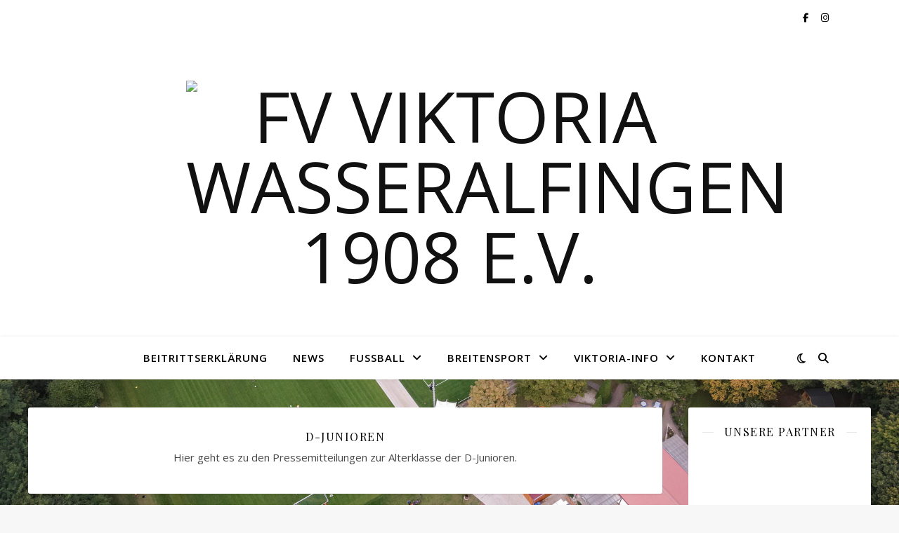

--- FILE ---
content_type: text/html; charset=UTF-8
request_url: http://viktoria-wasseralfingen.de/category/d-junioren/
body_size: 68973
content:
<!DOCTYPE html>
<html lang="de">
<head>
	<meta charset="UTF-8">
	<meta name="viewport" content="width=device-width, initial-scale=1.0" />
	<link rel="profile" href="https://gmpg.org/xfn/11">

<meta name='robots' content='index, follow, max-image-preview:large, max-snippet:-1, max-video-preview:-1' />

	<!-- This site is optimized with the Yoast SEO plugin v24.9 - https://yoast.com/wordpress/plugins/seo/ -->
	<title>D-Junioren Archive - FV Viktoria Wasseralfingen 1908 e.V.</title>
	<link rel="canonical" href="https://viktoria-wasseralfingen.de/category/junioren/d-junioren/" />
	<meta property="og:locale" content="de_DE" />
	<meta property="og:type" content="article" />
	<meta property="og:title" content="D-Junioren Archive - FV Viktoria Wasseralfingen 1908 e.V." />
	<meta property="og:description" content="Hier geht es zu den Pressemitteilungen zur Alterklasse der D-Junioren." />
	<meta property="og:url" content="https://viktoria-wasseralfingen.de/category/junioren/d-junioren/" />
	<meta property="og:site_name" content="FV Viktoria Wasseralfingen 1908 e.V." />
	<meta name="twitter:card" content="summary_large_image" />
	<script type="application/ld+json" class="yoast-schema-graph">{"@context":"https://schema.org","@graph":[{"@type":"CollectionPage","@id":"https://viktoria-wasseralfingen.de/category/junioren/d-junioren/","url":"https://viktoria-wasseralfingen.de/category/junioren/d-junioren/","name":"D-Junioren Archive - FV Viktoria Wasseralfingen 1908 e.V.","isPartOf":{"@id":"https://viktoria-wasseralfingen.de/#website"},"breadcrumb":{"@id":"https://viktoria-wasseralfingen.de/category/junioren/d-junioren/#breadcrumb"},"inLanguage":"de"},{"@type":"BreadcrumbList","@id":"https://viktoria-wasseralfingen.de/category/junioren/d-junioren/#breadcrumb","itemListElement":[{"@type":"ListItem","position":1,"name":"Startseite","item":"https://viktoria-wasseralfingen.de/"},{"@type":"ListItem","position":2,"name":"Fußball Junioren","item":"https://viktoria-wasseralfingen.de/category/junioren/"},{"@type":"ListItem","position":3,"name":"D-Junioren"}]},{"@type":"WebSite","@id":"https://viktoria-wasseralfingen.de/#website","url":"https://viktoria-wasseralfingen.de/","name":"FV Viktoria Wasseralfingen 1908 e.V.","description":"Fußball-Verein Viktoria Wasseralfingen seit 1908","publisher":{"@id":"https://viktoria-wasseralfingen.de/#organization"},"potentialAction":[{"@type":"SearchAction","target":{"@type":"EntryPoint","urlTemplate":"https://viktoria-wasseralfingen.de/?s={search_term_string}"},"query-input":{"@type":"PropertyValueSpecification","valueRequired":true,"valueName":"search_term_string"}}],"inLanguage":"de"},{"@type":"Organization","@id":"https://viktoria-wasseralfingen.de/#organization","name":"FV Viktoria Wasseralfingen 1908 e.V.","url":"https://viktoria-wasseralfingen.de/","logo":{"@type":"ImageObject","inLanguage":"de","@id":"https://viktoria-wasseralfingen.de/#/schema/logo/image/","url":"https://viktoria-wasseralfingen.de/wp-content/uploads/2017/11/fvv_logo_400px.jpg","contentUrl":"https://viktoria-wasseralfingen.de/wp-content/uploads/2017/11/fvv_logo_400px.jpg","width":400,"height":367,"caption":"FV Viktoria Wasseralfingen 1908 e.V."},"image":{"@id":"https://viktoria-wasseralfingen.de/#/schema/logo/image/"},"sameAs":["https://www.facebook.com/viktoriawasseralfingen"]}]}</script>
	<!-- / Yoast SEO plugin. -->


<link rel='dns-prefetch' href='//fonts.googleapis.com' />
<link rel="alternate" type="application/rss+xml" title="FV Viktoria Wasseralfingen 1908 e.V. &raquo; Feed" href="https://viktoria-wasseralfingen.de/feed/" />
<link rel="alternate" type="application/rss+xml" title="FV Viktoria Wasseralfingen 1908 e.V. &raquo; Kommentar-Feed" href="https://viktoria-wasseralfingen.de/comments/feed/" />
<link rel="alternate" type="text/calendar" title="FV Viktoria Wasseralfingen 1908 e.V. &raquo; iCal Feed" href="https://viktoria-wasseralfingen.de/events/?ical=1" />
<link rel="alternate" type="application/rss+xml" title="FV Viktoria Wasseralfingen 1908 e.V. &raquo; D-Junioren Kategorie-Feed" href="https://viktoria-wasseralfingen.de/category/junioren/d-junioren/feed/" />
<style id='wp-img-auto-sizes-contain-inline-css' type='text/css'>
img:is([sizes=auto i],[sizes^="auto," i]){contain-intrinsic-size:3000px 1500px}
/*# sourceURL=wp-img-auto-sizes-contain-inline-css */
</style>
<style id='wp-emoji-styles-inline-css' type='text/css'>

	img.wp-smiley, img.emoji {
		display: inline !important;
		border: none !important;
		box-shadow: none !important;
		height: 1em !important;
		width: 1em !important;
		margin: 0 0.07em !important;
		vertical-align: -0.1em !important;
		background: none !important;
		padding: 0 !important;
	}
/*# sourceURL=wp-emoji-styles-inline-css */
</style>
<link rel='stylesheet' id='wp-block-library-css' href='http://viktoria-wasseralfingen.de/wp-includes/css/dist/block-library/style.min.css?ver=6.9' type='text/css' media='all' />
<style id='global-styles-inline-css' type='text/css'>
:root{--wp--preset--aspect-ratio--square: 1;--wp--preset--aspect-ratio--4-3: 4/3;--wp--preset--aspect-ratio--3-4: 3/4;--wp--preset--aspect-ratio--3-2: 3/2;--wp--preset--aspect-ratio--2-3: 2/3;--wp--preset--aspect-ratio--16-9: 16/9;--wp--preset--aspect-ratio--9-16: 9/16;--wp--preset--color--black: #000000;--wp--preset--color--cyan-bluish-gray: #abb8c3;--wp--preset--color--white: #ffffff;--wp--preset--color--pale-pink: #f78da7;--wp--preset--color--vivid-red: #cf2e2e;--wp--preset--color--luminous-vivid-orange: #ff6900;--wp--preset--color--luminous-vivid-amber: #fcb900;--wp--preset--color--light-green-cyan: #7bdcb5;--wp--preset--color--vivid-green-cyan: #00d084;--wp--preset--color--pale-cyan-blue: #8ed1fc;--wp--preset--color--vivid-cyan-blue: #0693e3;--wp--preset--color--vivid-purple: #9b51e0;--wp--preset--gradient--vivid-cyan-blue-to-vivid-purple: linear-gradient(135deg,rgb(6,147,227) 0%,rgb(155,81,224) 100%);--wp--preset--gradient--light-green-cyan-to-vivid-green-cyan: linear-gradient(135deg,rgb(122,220,180) 0%,rgb(0,208,130) 100%);--wp--preset--gradient--luminous-vivid-amber-to-luminous-vivid-orange: linear-gradient(135deg,rgb(252,185,0) 0%,rgb(255,105,0) 100%);--wp--preset--gradient--luminous-vivid-orange-to-vivid-red: linear-gradient(135deg,rgb(255,105,0) 0%,rgb(207,46,46) 100%);--wp--preset--gradient--very-light-gray-to-cyan-bluish-gray: linear-gradient(135deg,rgb(238,238,238) 0%,rgb(169,184,195) 100%);--wp--preset--gradient--cool-to-warm-spectrum: linear-gradient(135deg,rgb(74,234,220) 0%,rgb(151,120,209) 20%,rgb(207,42,186) 40%,rgb(238,44,130) 60%,rgb(251,105,98) 80%,rgb(254,248,76) 100%);--wp--preset--gradient--blush-light-purple: linear-gradient(135deg,rgb(255,206,236) 0%,rgb(152,150,240) 100%);--wp--preset--gradient--blush-bordeaux: linear-gradient(135deg,rgb(254,205,165) 0%,rgb(254,45,45) 50%,rgb(107,0,62) 100%);--wp--preset--gradient--luminous-dusk: linear-gradient(135deg,rgb(255,203,112) 0%,rgb(199,81,192) 50%,rgb(65,88,208) 100%);--wp--preset--gradient--pale-ocean: linear-gradient(135deg,rgb(255,245,203) 0%,rgb(182,227,212) 50%,rgb(51,167,181) 100%);--wp--preset--gradient--electric-grass: linear-gradient(135deg,rgb(202,248,128) 0%,rgb(113,206,126) 100%);--wp--preset--gradient--midnight: linear-gradient(135deg,rgb(2,3,129) 0%,rgb(40,116,252) 100%);--wp--preset--font-size--small: 13px;--wp--preset--font-size--medium: 20px;--wp--preset--font-size--large: 36px;--wp--preset--font-size--x-large: 42px;--wp--preset--spacing--20: 0.44rem;--wp--preset--spacing--30: 0.67rem;--wp--preset--spacing--40: 1rem;--wp--preset--spacing--50: 1.5rem;--wp--preset--spacing--60: 2.25rem;--wp--preset--spacing--70: 3.38rem;--wp--preset--spacing--80: 5.06rem;--wp--preset--shadow--natural: 6px 6px 9px rgba(0, 0, 0, 0.2);--wp--preset--shadow--deep: 12px 12px 50px rgba(0, 0, 0, 0.4);--wp--preset--shadow--sharp: 6px 6px 0px rgba(0, 0, 0, 0.2);--wp--preset--shadow--outlined: 6px 6px 0px -3px rgb(255, 255, 255), 6px 6px rgb(0, 0, 0);--wp--preset--shadow--crisp: 6px 6px 0px rgb(0, 0, 0);}:where(.is-layout-flex){gap: 0.5em;}:where(.is-layout-grid){gap: 0.5em;}body .is-layout-flex{display: flex;}.is-layout-flex{flex-wrap: wrap;align-items: center;}.is-layout-flex > :is(*, div){margin: 0;}body .is-layout-grid{display: grid;}.is-layout-grid > :is(*, div){margin: 0;}:where(.wp-block-columns.is-layout-flex){gap: 2em;}:where(.wp-block-columns.is-layout-grid){gap: 2em;}:where(.wp-block-post-template.is-layout-flex){gap: 1.25em;}:where(.wp-block-post-template.is-layout-grid){gap: 1.25em;}.has-black-color{color: var(--wp--preset--color--black) !important;}.has-cyan-bluish-gray-color{color: var(--wp--preset--color--cyan-bluish-gray) !important;}.has-white-color{color: var(--wp--preset--color--white) !important;}.has-pale-pink-color{color: var(--wp--preset--color--pale-pink) !important;}.has-vivid-red-color{color: var(--wp--preset--color--vivid-red) !important;}.has-luminous-vivid-orange-color{color: var(--wp--preset--color--luminous-vivid-orange) !important;}.has-luminous-vivid-amber-color{color: var(--wp--preset--color--luminous-vivid-amber) !important;}.has-light-green-cyan-color{color: var(--wp--preset--color--light-green-cyan) !important;}.has-vivid-green-cyan-color{color: var(--wp--preset--color--vivid-green-cyan) !important;}.has-pale-cyan-blue-color{color: var(--wp--preset--color--pale-cyan-blue) !important;}.has-vivid-cyan-blue-color{color: var(--wp--preset--color--vivid-cyan-blue) !important;}.has-vivid-purple-color{color: var(--wp--preset--color--vivid-purple) !important;}.has-black-background-color{background-color: var(--wp--preset--color--black) !important;}.has-cyan-bluish-gray-background-color{background-color: var(--wp--preset--color--cyan-bluish-gray) !important;}.has-white-background-color{background-color: var(--wp--preset--color--white) !important;}.has-pale-pink-background-color{background-color: var(--wp--preset--color--pale-pink) !important;}.has-vivid-red-background-color{background-color: var(--wp--preset--color--vivid-red) !important;}.has-luminous-vivid-orange-background-color{background-color: var(--wp--preset--color--luminous-vivid-orange) !important;}.has-luminous-vivid-amber-background-color{background-color: var(--wp--preset--color--luminous-vivid-amber) !important;}.has-light-green-cyan-background-color{background-color: var(--wp--preset--color--light-green-cyan) !important;}.has-vivid-green-cyan-background-color{background-color: var(--wp--preset--color--vivid-green-cyan) !important;}.has-pale-cyan-blue-background-color{background-color: var(--wp--preset--color--pale-cyan-blue) !important;}.has-vivid-cyan-blue-background-color{background-color: var(--wp--preset--color--vivid-cyan-blue) !important;}.has-vivid-purple-background-color{background-color: var(--wp--preset--color--vivid-purple) !important;}.has-black-border-color{border-color: var(--wp--preset--color--black) !important;}.has-cyan-bluish-gray-border-color{border-color: var(--wp--preset--color--cyan-bluish-gray) !important;}.has-white-border-color{border-color: var(--wp--preset--color--white) !important;}.has-pale-pink-border-color{border-color: var(--wp--preset--color--pale-pink) !important;}.has-vivid-red-border-color{border-color: var(--wp--preset--color--vivid-red) !important;}.has-luminous-vivid-orange-border-color{border-color: var(--wp--preset--color--luminous-vivid-orange) !important;}.has-luminous-vivid-amber-border-color{border-color: var(--wp--preset--color--luminous-vivid-amber) !important;}.has-light-green-cyan-border-color{border-color: var(--wp--preset--color--light-green-cyan) !important;}.has-vivid-green-cyan-border-color{border-color: var(--wp--preset--color--vivid-green-cyan) !important;}.has-pale-cyan-blue-border-color{border-color: var(--wp--preset--color--pale-cyan-blue) !important;}.has-vivid-cyan-blue-border-color{border-color: var(--wp--preset--color--vivid-cyan-blue) !important;}.has-vivid-purple-border-color{border-color: var(--wp--preset--color--vivid-purple) !important;}.has-vivid-cyan-blue-to-vivid-purple-gradient-background{background: var(--wp--preset--gradient--vivid-cyan-blue-to-vivid-purple) !important;}.has-light-green-cyan-to-vivid-green-cyan-gradient-background{background: var(--wp--preset--gradient--light-green-cyan-to-vivid-green-cyan) !important;}.has-luminous-vivid-amber-to-luminous-vivid-orange-gradient-background{background: var(--wp--preset--gradient--luminous-vivid-amber-to-luminous-vivid-orange) !important;}.has-luminous-vivid-orange-to-vivid-red-gradient-background{background: var(--wp--preset--gradient--luminous-vivid-orange-to-vivid-red) !important;}.has-very-light-gray-to-cyan-bluish-gray-gradient-background{background: var(--wp--preset--gradient--very-light-gray-to-cyan-bluish-gray) !important;}.has-cool-to-warm-spectrum-gradient-background{background: var(--wp--preset--gradient--cool-to-warm-spectrum) !important;}.has-blush-light-purple-gradient-background{background: var(--wp--preset--gradient--blush-light-purple) !important;}.has-blush-bordeaux-gradient-background{background: var(--wp--preset--gradient--blush-bordeaux) !important;}.has-luminous-dusk-gradient-background{background: var(--wp--preset--gradient--luminous-dusk) !important;}.has-pale-ocean-gradient-background{background: var(--wp--preset--gradient--pale-ocean) !important;}.has-electric-grass-gradient-background{background: var(--wp--preset--gradient--electric-grass) !important;}.has-midnight-gradient-background{background: var(--wp--preset--gradient--midnight) !important;}.has-small-font-size{font-size: var(--wp--preset--font-size--small) !important;}.has-medium-font-size{font-size: var(--wp--preset--font-size--medium) !important;}.has-large-font-size{font-size: var(--wp--preset--font-size--large) !important;}.has-x-large-font-size{font-size: var(--wp--preset--font-size--x-large) !important;}
/*# sourceURL=global-styles-inline-css */
</style>

<style id='classic-theme-styles-inline-css' type='text/css'>
/*! This file is auto-generated */
.wp-block-button__link{color:#fff;background-color:#32373c;border-radius:9999px;box-shadow:none;text-decoration:none;padding:calc(.667em + 2px) calc(1.333em + 2px);font-size:1.125em}.wp-block-file__button{background:#32373c;color:#fff;text-decoration:none}
/*# sourceURL=/wp-includes/css/classic-themes.min.css */
</style>
<link rel='stylesheet' id='contact-form-7-css' href='http://viktoria-wasseralfingen.de/wp-content/plugins/contact-form-7/includes/css/styles.css?ver=6.0.6' type='text/css' media='all' />
<link rel='stylesheet' id='ashe-style-css' href='http://viktoria-wasseralfingen.de/wp-content/themes/ashe/style.css?ver=2.234' type='text/css' media='all' />
<link rel='stylesheet' id='fontawesome-css' href='http://viktoria-wasseralfingen.de/wp-content/themes/ashe/assets/css/fontawesome.min.css?ver=6.5.1' type='text/css' media='all' />
<link rel='stylesheet' id='fontello-css' href='http://viktoria-wasseralfingen.de/wp-content/themes/ashe/assets/css/fontello.css?ver=6.9' type='text/css' media='all' />
<link rel='stylesheet' id='slick-css' href='http://viktoria-wasseralfingen.de/wp-content/themes/ashe/assets/css/slick.css?ver=6.9' type='text/css' media='all' />
<link rel='stylesheet' id='scrollbar-css' href='http://viktoria-wasseralfingen.de/wp-content/themes/ashe/assets/css/perfect-scrollbar.css?ver=6.9' type='text/css' media='all' />
<link rel='stylesheet' id='ashe-responsive-css' href='http://viktoria-wasseralfingen.de/wp-content/themes/ashe/assets/css/responsive.css?ver=1.9.7' type='text/css' media='all' />
<link rel='stylesheet' id='ashe-playfair-font-css' href='//fonts.googleapis.com/css?family=Playfair+Display%3A400%2C700&#038;ver=1.0.0' type='text/css' media='all' />
<link rel='stylesheet' id='ashe-opensans-font-css' href='//fonts.googleapis.com/css?family=Open+Sans%3A400italic%2C400%2C600italic%2C600%2C700italic%2C700&#038;ver=1.0.0' type='text/css' media='all' />
<link rel='stylesheet' id='tablepress-default-css' href='http://viktoria-wasseralfingen.de/wp-content/plugins/tablepress/css/build/default.css?ver=3.1.1' type='text/css' media='all' />
<script type="text/javascript" src="http://viktoria-wasseralfingen.de/wp-includes/js/jquery/jquery.min.js?ver=3.7.1" id="jquery-core-js"></script>
<script type="text/javascript" src="http://viktoria-wasseralfingen.de/wp-includes/js/jquery/jquery-migrate.min.js?ver=3.4.1" id="jquery-migrate-js"></script>
<link rel="https://api.w.org/" href="https://viktoria-wasseralfingen.de/wp-json/" /><link rel="alternate" title="JSON" type="application/json" href="https://viktoria-wasseralfingen.de/wp-json/wp/v2/categories/66" /><link rel="EditURI" type="application/rsd+xml" title="RSD" href="https://viktoria-wasseralfingen.de/xmlrpc.php?rsd" />
<meta name="generator" content="WordPress 6.9" />
<meta name="tec-api-version" content="v1"><meta name="tec-api-origin" content="https://viktoria-wasseralfingen.de"><link rel="alternate" href="https://viktoria-wasseralfingen.de/wp-json/tribe/events/v1/" /><style id="ashe_dynamic_css">#top-bar {background-color: #ffffff;}#top-bar a {color: #000000;}#top-bar a:hover,#top-bar li.current-menu-item > a,#top-bar li.current-menu-ancestor > a,#top-bar .sub-menu li.current-menu-item > a,#top-bar .sub-menu li.current-menu-ancestor> a {color: #0000cc;}#top-menu .sub-menu,#top-menu .sub-menu a {background-color: #ffffff;border-color: rgba(0,0,0, 0.05);}@media screen and ( max-width: 979px ) {.top-bar-socials {float: none !important;}.top-bar-socials a {line-height: 40px !important;}}.header-logo a,.site-description {color: #111111;}.entry-header {background-color: #ffffff;}#main-nav {background-color: #ffffff;box-shadow: 0px 1px 5px rgba(0,0,0, 0.1);}#featured-links h6 {background-color: rgba(255,255,255, 0.85);color: #000000;}#main-nav a,#main-nav i,#main-nav #s {color: #000000;}.main-nav-sidebar span,.sidebar-alt-close-btn span {background-color: #000000;}#main-nav a:hover,#main-nav i:hover,#main-nav li.current-menu-item > a,#main-nav li.current-menu-ancestor > a,#main-nav .sub-menu li.current-menu-item > a,#main-nav .sub-menu li.current-menu-ancestor> a {color: #0000cc;}.main-nav-sidebar:hover span {background-color: #0000cc;}#main-menu .sub-menu,#main-menu .sub-menu a {background-color: #ffffff;border-color: rgba(0,0,0, 0.05);}#main-nav #s {background-color: #ffffff;}#main-nav #s::-webkit-input-placeholder { /* Chrome/Opera/Safari */color: rgba(0,0,0, 0.7);}#main-nav #s::-moz-placeholder { /* Firefox 19+ */color: rgba(0,0,0, 0.7);}#main-nav #s:-ms-input-placeholder { /* IE 10+ */color: rgba(0,0,0, 0.7);}#main-nav #s:-moz-placeholder { /* Firefox 18- */color: rgba(0,0,0, 0.7);}/* Background */.sidebar-alt,#featured-links,.main-content,.featured-slider-area,.page-content select,.page-content input,.page-content textarea {background-color: #ffffff;}/* Text */.page-content,.page-content select,.page-content input,.page-content textarea,.page-content .post-author a,.page-content .ashe-widget a,.page-content .comment-author {color: #464646;}/* Title */.page-content h1,.page-content h2,.page-content h3,.page-content h4,.page-content h5,.page-content h6,.page-content .post-title a,.page-content .author-description h4 a,.page-content .related-posts h4 a,.page-content .blog-pagination .previous-page a,.page-content .blog-pagination .next-page a,blockquote,.page-content .post-share a {color: #030303;}.page-content .post-title a:hover {color: rgba(3,3,3, 0.75);}/* Meta */.page-content .post-date,.page-content .post-comments,.page-content .post-author,.page-content [data-layout*="list"] .post-author a,.page-content .related-post-date,.page-content .comment-meta a,.page-content .author-share a,.page-content .post-tags a,.page-content .tagcloud a,.widget_categories li,.widget_archive li,.ahse-subscribe-box p,.rpwwt-post-author,.rpwwt-post-categories,.rpwwt-post-date,.rpwwt-post-comments-number {color: #a1a1a1;}.page-content input::-webkit-input-placeholder { /* Chrome/Opera/Safari */color: #a1a1a1;}.page-content input::-moz-placeholder { /* Firefox 19+ */color: #a1a1a1;}.page-content input:-ms-input-placeholder { /* IE 10+ */color: #a1a1a1;}.page-content input:-moz-placeholder { /* Firefox 18- */color: #a1a1a1;}/* Accent */a,.post-categories,.page-content .ashe-widget.widget_text a {color: #0000cc;}/* Disable TMP.page-content .elementor a,.page-content .elementor a:hover {color: inherit;}*/.ps-container > .ps-scrollbar-y-rail > .ps-scrollbar-y {background: #0000cc;}a:not(.header-logo-a):hover {color: rgba(0,0,204, 0.8);}blockquote {border-color: #0000cc;}/* Selection */::-moz-selection {color: #ffffff;background: #0000cc;}::selection {color: #ffffff;background: #0000cc;}/* Border */.page-content .post-footer,[data-layout*="list"] .blog-grid > li,.page-content .author-description,.page-content .related-posts,.page-content .entry-comments,.page-content .ashe-widget li,.page-content #wp-calendar,.page-content #wp-calendar caption,.page-content #wp-calendar tbody td,.page-content .widget_nav_menu li a,.page-content .tagcloud a,.page-content select,.page-content input,.page-content textarea,.widget-title h2:before,.widget-title h2:after,.post-tags a,.gallery-caption,.wp-caption-text,table tr,table th,table td,pre,.category-description {border-color: #e8e8e8;}hr {background-color: #e8e8e8;}/* Buttons */.widget_search i,.widget_search #searchsubmit,.wp-block-search button,.single-navigation i,.page-content .submit,.page-content .blog-pagination.numeric a,.page-content .blog-pagination.load-more a,.page-content .ashe-subscribe-box input[type="submit"],.page-content .widget_wysija input[type="submit"],.page-content .post-password-form input[type="submit"],.page-content .wpcf7 [type="submit"] {color: #ffffff;background-color: #333333;}.single-navigation i:hover,.page-content .submit:hover,.ashe-boxed-style .page-content .submit:hover,.page-content .blog-pagination.numeric a:hover,.ashe-boxed-style .page-content .blog-pagination.numeric a:hover,.page-content .blog-pagination.numeric span,.page-content .blog-pagination.load-more a:hover,.page-content .ashe-subscribe-box input[type="submit"]:hover,.page-content .widget_wysija input[type="submit"]:hover,.page-content .post-password-form input[type="submit"]:hover,.page-content .wpcf7 [type="submit"]:hover {color: #ffffff;background-color: #0000cc;}/* Image Overlay */.image-overlay,#infscr-loading,.page-content h4.image-overlay {color: #ffffff;background-color: rgba(73,73,73, 0.3);}.image-overlay a,.post-slider .prev-arrow,.post-slider .next-arrow,.page-content .image-overlay a,#featured-slider .slick-arrow,#featured-slider .slider-dots {color: #ffffff;}.slide-caption {background: rgba(255,255,255, 0.95);}#featured-slider .slick-active {background: #ffffff;}#page-footer,#page-footer select,#page-footer input,#page-footer textarea {background-color: #f6f6f6;color: #333333;}#page-footer,#page-footer a,#page-footer select,#page-footer input,#page-footer textarea {color: #333333;}#page-footer #s::-webkit-input-placeholder { /* Chrome/Opera/Safari */color: #333333;}#page-footer #s::-moz-placeholder { /* Firefox 19+ */color: #333333;}#page-footer #s:-ms-input-placeholder { /* IE 10+ */color: #333333;}#page-footer #s:-moz-placeholder { /* Firefox 18- */color: #333333;}/* Title */#page-footer h1,#page-footer h2,#page-footer h3,#page-footer h4,#page-footer h5,#page-footer h6 {color: #111111;}#page-footer a:hover {color: #0000cc;}/* Border */#page-footer a,#page-footer .ashe-widget li,#page-footer #wp-calendar,#page-footer #wp-calendar caption,#page-footer #wp-calendar tbody td,#page-footer .widget_nav_menu li a,#page-footer select,#page-footer input,#page-footer textarea,#page-footer .widget-title h2:before,#page-footer .widget-title h2:after,.footer-widgets {border-color: #e0dbdb;}#page-footer hr {background-color: #e0dbdb;}.ashe-preloader-wrap {background-color: #ffffff;}@media screen and ( max-width: 768px ) {#featured-links {display: none;}}@media screen and ( max-width: 640px ) {.related-posts {display: none;}}.header-logo a {font-family: 'Open Sans';}#top-menu li a {font-family: 'Open Sans';}#main-menu li a {font-family: 'Open Sans';}#mobile-menu li,.mobile-menu-btn a {font-family: 'Open Sans';}#top-menu li a,#main-menu li a,#mobile-menu li,.mobile-menu-btn a {text-transform: uppercase;}.boxed-wrapper {max-width: 1160px;}.sidebar-alt {max-width: 330px;left: -330px; padding: 85px 35px 0px;}.sidebar-left,.sidebar-right {width: 297px;}.main-container {width: calc(100% - 297px);width: -webkit-calc(100% - 297px);}#top-bar > div,#main-nav > div,#featured-links,.main-content,.page-footer-inner,.featured-slider-area.boxed-wrapper {padding-left: 40px;padding-right: 40px;}[data-layout*="list"] .blog-grid .has-post-thumbnail .post-media {float: left;max-width: 300px;width: 100%;}[data-layout*="list"] .blog-grid .has-post-thumbnail .post-media img {width: 100%;}[data-layout*="list"] .blog-grid .has-post-thumbnail .post-content-wrap {width: calc(100% - 300px);width: -webkit-calc(100% - 300px);float: left;padding-left: 37px;}[data-layout*="list"] .blog-grid > li {padding-bottom: 39px;}[data-layout*="list"] .blog-grid > li {margin-bottom: 39px;}[data-layout*="list"] .blog-grid .post-header, [data-layout*="list"] .blog-grid .read-more {text-align: left;}#top-menu {float: left;}.top-bar-socials {float: right;}.entry-header {height: 500px;background-image:url();background-size: cover;}.entry-header {background-position: center center;}.logo-img {max-width: 750px;}.mini-logo a {max-width: 70px;}.header-logo a:not(.logo-img),.site-description {display: none;}#main-nav {text-align: center;}.main-nav-sidebar {position: absolute;top: 0px;left: 40px;z-index: 1;}.main-nav-icons {position: absolute;top: 0px;right: 40px;z-index: 2;}.mini-logo {position: absolute;left: auto;top: 0;}.main-nav-sidebar ~ .mini-logo {margin-left: 30px;}#featured-links .featured-link {margin-right: 20px;}#featured-links .featured-link:last-of-type {margin-right: 0;}#featured-links .featured-link {width: calc( (100% - -20px) / 0 - 1px);width: -webkit-calc( (100% - -20px) / 0- 1px);}.featured-link:nth-child(2) .cv-inner {display: none;}.featured-link:nth-child(3) .cv-inner {display: none;}.blog-grid > li {width: 100%;margin-bottom: 30px;}.sidebar-right {padding-left: 37px;}.footer-widgets > .ashe-widget {width: 30%;margin-right: 5%;}.footer-widgets > .ashe-widget:nth-child(3n+3) {margin-right: 0;}.footer-widgets > .ashe-widget:nth-child(3n+4) {clear: both;}.copyright-info {float: right;}.footer-socials {float: left;}.woocommerce div.product .stock,.woocommerce div.product p.price,.woocommerce div.product span.price,.woocommerce ul.products li.product .price,.woocommerce-Reviews .woocommerce-review__author,.woocommerce form .form-row .required,.woocommerce form .form-row.woocommerce-invalid label,.woocommerce .page-content div.product .woocommerce-tabs ul.tabs li a {color: #464646;}.woocommerce a.remove:hover {color: #464646 !important;}.woocommerce a.remove,.woocommerce .product_meta,.page-content .woocommerce-breadcrumb,.page-content .woocommerce-review-link,.page-content .woocommerce-breadcrumb a,.page-content .woocommerce-MyAccount-navigation-link a,.woocommerce .woocommerce-info:before,.woocommerce .page-content .woocommerce-result-count,.woocommerce-page .page-content .woocommerce-result-count,.woocommerce-Reviews .woocommerce-review__published-date,.woocommerce .product_list_widget .quantity,.woocommerce .widget_products .amount,.woocommerce .widget_price_filter .price_slider_amount,.woocommerce .widget_recently_viewed_products .amount,.woocommerce .widget_top_rated_products .amount,.woocommerce .widget_recent_reviews .reviewer {color: #a1a1a1;}.woocommerce a.remove {color: #a1a1a1 !important;}p.demo_store,.woocommerce-store-notice,.woocommerce span.onsale { background-color: #0000cc;}.woocommerce .star-rating::before,.woocommerce .star-rating span::before,.woocommerce .page-content ul.products li.product .button,.page-content .woocommerce ul.products li.product .button,.page-content .woocommerce-MyAccount-navigation-link.is-active a,.page-content .woocommerce-MyAccount-navigation-link a:hover { color: #0000cc;}.woocommerce form.login,.woocommerce form.register,.woocommerce-account fieldset,.woocommerce form.checkout_coupon,.woocommerce .woocommerce-info,.woocommerce .woocommerce-error,.woocommerce .woocommerce-message,.woocommerce .widget_shopping_cart .total,.woocommerce.widget_shopping_cart .total,.woocommerce-Reviews .comment_container,.woocommerce-cart #payment ul.payment_methods,#add_payment_method #payment ul.payment_methods,.woocommerce-checkout #payment ul.payment_methods,.woocommerce div.product .woocommerce-tabs ul.tabs::before,.woocommerce div.product .woocommerce-tabs ul.tabs::after,.woocommerce div.product .woocommerce-tabs ul.tabs li,.woocommerce .woocommerce-MyAccount-navigation-link,.select2-container--default .select2-selection--single {border-color: #e8e8e8;}.woocommerce-cart #payment,#add_payment_method #payment,.woocommerce-checkout #payment,.woocommerce .woocommerce-info,.woocommerce .woocommerce-error,.woocommerce .woocommerce-message,.woocommerce div.product .woocommerce-tabs ul.tabs li {background-color: rgba(232,232,232, 0.3);}.woocommerce-cart #payment div.payment_box::before,#add_payment_method #payment div.payment_box::before,.woocommerce-checkout #payment div.payment_box::before {border-color: rgba(232,232,232, 0.5);}.woocommerce-cart #payment div.payment_box,#add_payment_method #payment div.payment_box,.woocommerce-checkout #payment div.payment_box {background-color: rgba(232,232,232, 0.5);}.page-content .woocommerce input.button,.page-content .woocommerce a.button,.page-content .woocommerce a.button.alt,.page-content .woocommerce button.button.alt,.page-content .woocommerce input.button.alt,.page-content .woocommerce #respond input#submit.alt,.woocommerce .page-content .widget_product_search input[type="submit"],.woocommerce .page-content .woocommerce-message .button,.woocommerce .page-content a.button.alt,.woocommerce .page-content button.button.alt,.woocommerce .page-content #respond input#submit,.woocommerce .page-content .widget_price_filter .button,.woocommerce .page-content .woocommerce-message .button,.woocommerce-page .page-content .woocommerce-message .button,.woocommerce .page-content nav.woocommerce-pagination ul li a,.woocommerce .page-content nav.woocommerce-pagination ul li span {color: #ffffff;background-color: #333333;}.page-content .woocommerce input.button:hover,.page-content .woocommerce a.button:hover,.page-content .woocommerce a.button.alt:hover,.ashe-boxed-style .page-content .woocommerce a.button.alt:hover,.page-content .woocommerce button.button.alt:hover,.page-content .woocommerce input.button.alt:hover,.page-content .woocommerce #respond input#submit.alt:hover,.woocommerce .page-content .woocommerce-message .button:hover,.woocommerce .page-content a.button.alt:hover,.woocommerce .page-content button.button.alt:hover,.ashe-boxed-style.woocommerce .page-content button.button.alt:hover,.ashe-boxed-style.woocommerce .page-content #respond input#submit:hover,.woocommerce .page-content #respond input#submit:hover,.woocommerce .page-content .widget_price_filter .button:hover,.woocommerce .page-content .woocommerce-message .button:hover,.woocommerce-page .page-content .woocommerce-message .button:hover,.woocommerce .page-content nav.woocommerce-pagination ul li a:hover,.woocommerce .page-content nav.woocommerce-pagination ul li span.current {color: #ffffff;background-color: #0000cc;}.woocommerce .page-content nav.woocommerce-pagination ul li a.prev,.woocommerce .page-content nav.woocommerce-pagination ul li a.next {color: #333333;}.woocommerce .page-content nav.woocommerce-pagination ul li a.prev:hover,.woocommerce .page-content nav.woocommerce-pagination ul li a.next:hover {color: #0000cc;}.woocommerce .page-content nav.woocommerce-pagination ul li a.prev:after,.woocommerce .page-content nav.woocommerce-pagination ul li a.next:after {color: #ffffff;}.woocommerce .page-content nav.woocommerce-pagination ul li a.prev:hover:after,.woocommerce .page-content nav.woocommerce-pagination ul li a.next:hover:after {color: #ffffff;}.cssload-cube{background-color:#333333;width:9px;height:9px;position:absolute;margin:auto;animation:cssload-cubemove 2s infinite ease-in-out;-o-animation:cssload-cubemove 2s infinite ease-in-out;-ms-animation:cssload-cubemove 2s infinite ease-in-out;-webkit-animation:cssload-cubemove 2s infinite ease-in-out;-moz-animation:cssload-cubemove 2s infinite ease-in-out}.cssload-cube1{left:13px;top:0;animation-delay:.1s;-o-animation-delay:.1s;-ms-animation-delay:.1s;-webkit-animation-delay:.1s;-moz-animation-delay:.1s}.cssload-cube2{left:25px;top:0;animation-delay:.2s;-o-animation-delay:.2s;-ms-animation-delay:.2s;-webkit-animation-delay:.2s;-moz-animation-delay:.2s}.cssload-cube3{left:38px;top:0;animation-delay:.3s;-o-animation-delay:.3s;-ms-animation-delay:.3s;-webkit-animation-delay:.3s;-moz-animation-delay:.3s}.cssload-cube4{left:0;top:13px;animation-delay:.1s;-o-animation-delay:.1s;-ms-animation-delay:.1s;-webkit-animation-delay:.1s;-moz-animation-delay:.1s}.cssload-cube5{left:13px;top:13px;animation-delay:.2s;-o-animation-delay:.2s;-ms-animation-delay:.2s;-webkit-animation-delay:.2s;-moz-animation-delay:.2s}.cssload-cube6{left:25px;top:13px;animation-delay:.3s;-o-animation-delay:.3s;-ms-animation-delay:.3s;-webkit-animation-delay:.3s;-moz-animation-delay:.3s}.cssload-cube7{left:38px;top:13px;animation-delay:.4s;-o-animation-delay:.4s;-ms-animation-delay:.4s;-webkit-animation-delay:.4s;-moz-animation-delay:.4s}.cssload-cube8{left:0;top:25px;animation-delay:.2s;-o-animation-delay:.2s;-ms-animation-delay:.2s;-webkit-animation-delay:.2s;-moz-animation-delay:.2s}.cssload-cube9{left:13px;top:25px;animation-delay:.3s;-o-animation-delay:.3s;-ms-animation-delay:.3s;-webkit-animation-delay:.3s;-moz-animation-delay:.3s}.cssload-cube10{left:25px;top:25px;animation-delay:.4s;-o-animation-delay:.4s;-ms-animation-delay:.4s;-webkit-animation-delay:.4s;-moz-animation-delay:.4s}.cssload-cube11{left:38px;top:25px;animation-delay:.5s;-o-animation-delay:.5s;-ms-animation-delay:.5s;-webkit-animation-delay:.5s;-moz-animation-delay:.5s}.cssload-cube12{left:0;top:38px;animation-delay:.3s;-o-animation-delay:.3s;-ms-animation-delay:.3s;-webkit-animation-delay:.3s;-moz-animation-delay:.3s}.cssload-cube13{left:13px;top:38px;animation-delay:.4s;-o-animation-delay:.4s;-ms-animation-delay:.4s;-webkit-animation-delay:.4s;-moz-animation-delay:.4s}.cssload-cube14{left:25px;top:38px;animation-delay:.5s;-o-animation-delay:.5s;-ms-animation-delay:.5s;-webkit-animation-delay:.5s;-moz-animation-delay:.5s}.cssload-cube15{left:38px;top:38px;animation-delay:.6s;-o-animation-delay:.6s;-ms-animation-delay:.6s;-webkit-animation-delay:.6s;-moz-animation-delay:.6s}.cssload-spinner{margin:auto;width:49px;height:49px;position:relative}@keyframes cssload-cubemove{35%{transform:scale(0.005)}50%{transform:scale(1.7)}65%{transform:scale(0.005)}}@-o-keyframes cssload-cubemove{35%{-o-transform:scale(0.005)}50%{-o-transform:scale(1.7)}65%{-o-transform:scale(0.005)}}@-ms-keyframes cssload-cubemove{35%{-ms-transform:scale(0.005)}50%{-ms-transform:scale(1.7)}65%{-ms-transform:scale(0.005)}}@-webkit-keyframes cssload-cubemove{35%{-webkit-transform:scale(0.005)}50%{-webkit-transform:scale(1.7)}65%{-webkit-transform:scale(0.005)}}@-moz-keyframes cssload-cubemove{35%{-moz-transform:scale(0.005)}50%{-moz-transform:scale(1.7)}65%{-moz-transform:scale(0.005)}}</style><style id="ashe_theme_styles">.featured-slider-area #featured-slider,#featured-links{background:#fff;padding:30px;box-shadow:1px 1px 3px rgba(0,0,0,0.1);border-radius:3px}#featured-links{margin-top:30px}#featured-links,.featured-slider-area{margin-left:40px;margin-right:40px}#featured-links.boxed-wrapper,.featured-slider-area.boxed-wrapper{margin-left:auto;margin-right:auto}.featured-slider-area{padding-top:40px}.featured-slider-area #featured-slider .prev-arrow{left:35px}.featured-slider-area #featured-slider .next-arrow{right:35px}.featured-slider-area #featured-slider .slider-dots{bottom:35px}.main-content,.featured-slider-area{background:transparent!important}.category-description{background:#fff;padding:30px;border-bottom:0;box-shadow:1px 1px 3px rgba(0,0,0,0.1);border-radius:3px}.blog-grid .related-posts{border-bottom:0;padding-bottom:0;border-top:1px solid #e8e8e8;margin-top:30px;padding-top:40px}.post-footer{border-bottom:0;padding-bottom:0}.author-description,.comments-area,article.post,article.blog-post,.single .related-posts,.page-content article.page{background:#fff;padding:30px;box-shadow:1px 1px 3px rgba(0,0,0,0.1);margin:3px;border-radius:3px}article.blog-post.sticky{background:#efefef}.author-description{margin-top:30px}.single .related-posts{margin-top:30px}.comments-area{margin-top:30px}.sidebar-left .ashe-widget,.sidebar-right .ashe-widget{background:#fff;padding:20px;box-shadow:1px 1px 3px rgba(0,0,0,0.1);border-radius:3px}.wp-calendar-table td{padding:7px}#page-footer{background:#fff;box-shadow:1px 1px 3px rgba(0,0,0,0.1)}.featured-slider-area.boxed-wrapper,.main-content.boxed-wrapper{padding-left:0!important;padding-right:0!important}.blog-grid li:last-child{margin-bottom:0!important}[data-layout*="list"] .blog-grid>li{padding-bottom:0!important;border-bottom:0}.blog-pagination{background:#fff;margin:30px 3px 3px;padding:30px;box-shadow:1px 1px 3px rgba(0,0,0,0.1)}.blog-pagination.numeric .numeric-next-page,.blog-pagination.numeric .numeric-prev-page{top:30px}.blog-pagination.numeric .numeric-next-page{right:30px}.blog-pagination.numeric .numeric-prev-page{left:30px}main#main{background:#fff;padding:30px;margin:3px;box-shadow:1px 1px 3px rgba(0,0,0,0.1);border-radius:3px}main#main .woocommerce-pagination{margin-bottom:0}@media screen and ( max-width: 1170px){#featured-links,.featured-slider-area{margin-left:auto;margin-right:auto}.main-content{padding-left:0;padding-right:0}.page-content,#page-footer{padding:0 20px}}@media screen and ( max-width: 979px){.featured-slider-area.boxed-wrapper #featured-slider{margin-top:30px!important}.sidebar-right-wrap .sidebar-right,.sidebar-right-wrap .sidebar-left{margin-top:30px}.sidebar-right .ashe-widget:last-child{margin-bottom:0}}@media screen and (max-width: 640px){.blog-pagination.numeric .numeric-next-page,.blog-pagination.numeric .numeric-prev-page{top:20px}.featured-slider-area #featured-slider,#featured-links,.author-description,.comments-area,article.post,article.blog-post,.single .related-posts,.page-content article.page,.blog-pagination,main#main{padding:20px}.main-content{padding-top:30px;padding-bottom:30px}.ashe-widget{margin-bottom:30px}}@media screen and (max-width: 480px){.main-content{padding-left:0!important;padding-right:0!important}}</style><style type="text/css" id="custom-background-css">
body.custom-background { background-color: #f7f7f7; background-image: url("http://viktoria-wasseralfingen.de/wp-content/uploads/2021/10/2021-10-08_Erzstollen_Gelaendeeinweihung_002-scaled.jpg"); background-position: left top; background-size: cover; background-repeat: no-repeat; background-attachment: fixed; }
</style>
	<link rel="icon" href="https://viktoria-wasseralfingen.de/wp-content/uploads/2017/11/logo_aus_fb-100x100.jpg" sizes="32x32" />
<link rel="icon" href="https://viktoria-wasseralfingen.de/wp-content/uploads/2017/11/logo_aus_fb.jpg" sizes="192x192" />
<link rel="apple-touch-icon" href="https://viktoria-wasseralfingen.de/wp-content/uploads/2017/11/logo_aus_fb.jpg" />
<meta name="msapplication-TileImage" content="https://viktoria-wasseralfingen.de/wp-content/uploads/2017/11/logo_aus_fb.jpg" />
		<style type="text/css" id="wp-custom-css">
			.ashe-slider {
    max-height: 40x; /* Hier die gewünschte Höhe anpassen */
    overflow: hidden;
}

.ashe-slider img {
    object-fit: cover;
    height: 100%;
    width: 100%;
}		</style>
			<!-- Fonts Plugin CSS - https://fontsplugin.com/ -->
	<style>
			</style>
	<!-- Fonts Plugin CSS -->
	</head>

<body class="archive category category-d-junioren category-66 custom-background wp-custom-logo wp-embed-responsive wp-theme-ashe tribe-no-js page-template-ashe ashe-boxed-style">
	
	<!-- Preloader -->
	
	<!-- Page Wrapper -->
	<div id="page-wrap">

		<!-- Boxed Wrapper -->
		<div id="page-header" >

		
<div id="top-bar" class="clear-fix">
	<div class="boxed-wrapper">
		
		
		<div class="top-bar-socials">

			
			<a href="https://facebook.com/viktoriawasseralfingen" target="_blank">
				<i class="fa-brands fa-facebook-f"></i>
			</a>
			
							<a href="https://www.instagram.com/viktoriawasseralfingen/" target="_blank">
					<i class="fa-brands fa-instagram"></i>
				</a>
			
			
			
		</div>

	
	</div>
</div><!-- #top-bar -->


	<div class="entry-header">
		<div class="cv-outer">
		<div class="cv-inner">
			<div class="header-logo">
				
				
					<a href="https://viktoria-wasseralfingen.de/" title="FV Viktoria Wasseralfingen 1908 e.V." class="logo-img">
						<img src="https://viktoria-wasseralfingen.de/wp-content/uploads/2025/05/cropped-Versuch2-1-scaled-1.png" width="2559" height="1616" alt="FV Viktoria Wasseralfingen 1908 e.V.">
					</a>

				<h1 style="display: none;">FV Viktoria Wasseralfingen 1908 e.V.</h1>
								
				<p class="site-description">Fußball-Verein Viktoria Wasseralfingen seit 1908</p>
				
			</div>
		</div>
		</div>
	</div>


<div id="main-nav" class="clear-fix">

	<div class="boxed-wrapper">	
		
		<!-- Alt Sidebar Icon -->
		
		<!-- Mini Logo -->
		
		<!-- Icons -->
		<div class="main-nav-icons">
							<div class="dark-mode-switcher">
					<i class="fa-regular fa-moon" aria-hidden="true"></i>

									</div>
			
						<div class="main-nav-search">
				<i class="fa-solid fa-magnifying-glass"></i>
				<i class="fa-solid fa-xmark"></i>
				<form role="search" method="get" id="searchform" class="clear-fix" action="https://viktoria-wasseralfingen.de/"><input type="search" name="s" id="s" placeholder="Suchen …" data-placeholder="Text eingeben und [Enter-Taste] ..." value="" /><i class="fa-solid fa-magnifying-glass"></i><input type="submit" id="searchsubmit" value="st" /></form>			</div>
					</div>

		<nav class="main-menu-container"><ul id="main-menu" class=""><li id="menu-item-1335" class="menu-item menu-item-type-post_type menu-item-object-page menu-item-1335"><a href="https://viktoria-wasseralfingen.de/startseite/beitrittserklaerung/">Beitrittserklärung</a></li>
<li id="menu-item-1333" class="menu-item menu-item-type-post_type menu-item-object-page current_page_parent menu-item-1333"><a href="https://viktoria-wasseralfingen.de/neuigkeiten-und-nachrichten/">News</a></li>
<li id="menu-item-1323" class="menu-item menu-item-type-post_type menu-item-object-page menu-item-has-children menu-item-1323"><a href="https://viktoria-wasseralfingen.de/fussball/">Fußball</a>
<ul class="sub-menu">
	<li id="menu-item-104" class="menu-item menu-item-type-post_type menu-item-object-page menu-item-104"><a href="https://viktoria-wasseralfingen.de/fussball/fussball-aktive/">Fußball Aktive</a></li>
	<li id="menu-item-99" class="menu-item menu-item-type-post_type menu-item-object-page menu-item-99"><a href="https://viktoria-wasseralfingen.de/startseite/fussball-junioren/">Fußball: Jugend</a></li>
	<li id="menu-item-65" class="menu-item menu-item-type-post_type menu-item-object-page menu-item-65"><a href="https://viktoria-wasseralfingen.de/startseite/fussball-senioren/">Fußball Senioren</a></li>
</ul>
</li>
<li id="menu-item-1324" class="menu-item menu-item-type-post_type menu-item-object-page menu-item-has-children menu-item-1324"><a href="https://viktoria-wasseralfingen.de/breitensport/">Breitensport</a>
<ul class="sub-menu">
	<li id="menu-item-64" class="menu-item menu-item-type-post_type menu-item-object-page menu-item-64"><a href="https://viktoria-wasseralfingen.de/startseite/ladies-fitfun/">Ladies fit &#038; fun</a></li>
	<li id="menu-item-63" class="menu-item menu-item-type-post_type menu-item-object-page menu-item-63"><a href="https://viktoria-wasseralfingen.de/startseite/rueckenfit-50plus/">Rückenfit 50plus</a></li>
</ul>
</li>
<li id="menu-item-1325" class="menu-item menu-item-type-post_type menu-item-object-page menu-item-has-children menu-item-1325"><a href="https://viktoria-wasseralfingen.de/viktoria-info/">Viktoria-Info</a>
<ul class="sub-menu">
	<li id="menu-item-710" class="menu-item menu-item-type-custom menu-item-object-custom menu-item-710"><a href="http://viktoria-wasseralfingen.de/events/">Veranstaltungen</a></li>
	<li id="menu-item-1334" class="menu-item menu-item-type-post_type menu-item-object-page menu-item-1334"><a href="https://viktoria-wasseralfingen.de/startseite/organigramm/">Organigramm</a></li>
	<li id="menu-item-1337" class="menu-item menu-item-type-post_type menu-item-object-page menu-item-1337"><a href="https://viktoria-wasseralfingen.de/startseite/geschichte/">Geschichte</a></li>
	<li id="menu-item-1339" class="menu-item menu-item-type-post_type menu-item-object-page menu-item-privacy-policy menu-item-1339"><a rel="privacy-policy" href="https://viktoria-wasseralfingen.de/startseite/datenschutzerklaerung/">Datenschutzerklärung</a></li>
	<li id="menu-item-1338" class="menu-item menu-item-type-post_type menu-item-object-page menu-item-1338"><a href="https://viktoria-wasseralfingen.de/startseite/vereinsgaststaette-am-erzstollen/">Vereinsgaststätte am Erzstollen</a></li>
	<li id="menu-item-1332" class="menu-item menu-item-type-post_type menu-item-object-page menu-item-1332"><a href="https://viktoria-wasseralfingen.de/foerderverein/">Förderverein Viktoria e.V.</a></li>
</ul>
</li>
<li id="menu-item-1336" class="menu-item menu-item-type-post_type menu-item-object-page menu-item-1336"><a href="https://viktoria-wasseralfingen.de/startseite/kontakt/">Kontakt</a></li>
</ul></nav>
		<!-- Mobile Menu Button -->
		<span class="mobile-menu-btn">
			<a>Menu</a>		</span>

		<nav class="mobile-menu-container"><ul id="mobile-menu" class=""><li class="menu-item menu-item-type-post_type menu-item-object-page menu-item-1335"><a href="https://viktoria-wasseralfingen.de/startseite/beitrittserklaerung/">Beitrittserklärung</a></li>
<li class="menu-item menu-item-type-post_type menu-item-object-page current_page_parent menu-item-1333"><a href="https://viktoria-wasseralfingen.de/neuigkeiten-und-nachrichten/">News</a></li>
<li class="menu-item menu-item-type-post_type menu-item-object-page menu-item-has-children menu-item-1323"><a href="https://viktoria-wasseralfingen.de/fussball/">Fußball</a>
<ul class="sub-menu">
	<li class="menu-item menu-item-type-post_type menu-item-object-page menu-item-104"><a href="https://viktoria-wasseralfingen.de/fussball/fussball-aktive/">Fußball Aktive</a></li>
	<li class="menu-item menu-item-type-post_type menu-item-object-page menu-item-99"><a href="https://viktoria-wasseralfingen.de/startseite/fussball-junioren/">Fußball: Jugend</a></li>
	<li class="menu-item menu-item-type-post_type menu-item-object-page menu-item-65"><a href="https://viktoria-wasseralfingen.de/startseite/fussball-senioren/">Fußball Senioren</a></li>
</ul>
</li>
<li class="menu-item menu-item-type-post_type menu-item-object-page menu-item-has-children menu-item-1324"><a href="https://viktoria-wasseralfingen.de/breitensport/">Breitensport</a>
<ul class="sub-menu">
	<li class="menu-item menu-item-type-post_type menu-item-object-page menu-item-64"><a href="https://viktoria-wasseralfingen.de/startseite/ladies-fitfun/">Ladies fit &#038; fun</a></li>
	<li class="menu-item menu-item-type-post_type menu-item-object-page menu-item-63"><a href="https://viktoria-wasseralfingen.de/startseite/rueckenfit-50plus/">Rückenfit 50plus</a></li>
</ul>
</li>
<li class="menu-item menu-item-type-post_type menu-item-object-page menu-item-has-children menu-item-1325"><a href="https://viktoria-wasseralfingen.de/viktoria-info/">Viktoria-Info</a>
<ul class="sub-menu">
	<li class="menu-item menu-item-type-custom menu-item-object-custom menu-item-710"><a href="http://viktoria-wasseralfingen.de/events/">Veranstaltungen</a></li>
	<li class="menu-item menu-item-type-post_type menu-item-object-page menu-item-1334"><a href="https://viktoria-wasseralfingen.de/startseite/organigramm/">Organigramm</a></li>
	<li class="menu-item menu-item-type-post_type menu-item-object-page menu-item-1337"><a href="https://viktoria-wasseralfingen.de/startseite/geschichte/">Geschichte</a></li>
	<li class="menu-item menu-item-type-post_type menu-item-object-page menu-item-privacy-policy menu-item-1339"><a rel="privacy-policy" href="https://viktoria-wasseralfingen.de/startseite/datenschutzerklaerung/">Datenschutzerklärung</a></li>
	<li class="menu-item menu-item-type-post_type menu-item-object-page menu-item-1338"><a href="https://viktoria-wasseralfingen.de/startseite/vereinsgaststaette-am-erzstollen/">Vereinsgaststätte am Erzstollen</a></li>
	<li class="menu-item menu-item-type-post_type menu-item-object-page menu-item-1332"><a href="https://viktoria-wasseralfingen.de/foerderverein/">Förderverein Viktoria e.V.</a></li>
</ul>
</li>
<li class="menu-item menu-item-type-post_type menu-item-object-page menu-item-1336"><a href="https://viktoria-wasseralfingen.de/startseite/kontakt/">Kontakt</a></li>
 </ul></nav>
	</div>

</div><!-- #main-nav -->

		</div><!-- .boxed-wrapper -->

		<!-- Page Content -->
		<div class="page-content">

			
			
<div class="main-content clear-fix" data-layout="list-rsidebar" data-sidebar-sticky="1">
	
	<div class="main-container">
	
	
<div class="category-description">  

	<h4>D-Junioren</h4>

	<p>Hier geht es zu den Pressemitteilungen zur Alterklasse der D-Junioren.</p>
</div><ul class="blog-grid"><li>			<article id="post-257" class="blog-post clear-fix post-257 post type-post status-publish format-aside hentry category-d-junioren category-junioren tag-auflug tag-turnier post_format-post-format-aside">
				
				<div class="post-media">
					<a href="https://viktoria-wasseralfingen.de/2015/07/junioren-internationales-turnier-in-odelzhausen/"></a>
									</div>

				<div class="post-content-wrap">
					<header class="post-header">

				 		<div class="post-categories"><a href="https://viktoria-wasseralfingen.de/category/junioren/d-junioren/" rel="category tag">D-Junioren</a>,&nbsp;&nbsp;<a href="https://viktoria-wasseralfingen.de/category/junioren/" rel="category tag">Fußball Junioren</a> </div>
												<h2 class="post-title">
							<a href="https://viktoria-wasseralfingen.de/2015/07/junioren-internationales-turnier-in-odelzhausen/">D-Junioren: Internationales Turnier in Odelzhausen</a>
						</h2>
												
												<div class="post-meta clear-fix">

							
										
							<span class="meta-sep">/</span>
							<span class="post-date">21. Juli 2015</span>
							
														
						</div>
												
					</header>

					
					<div class="post-content">
						<p>Ausflug D-Junioren SGM Viktoria/DJK Wasseralfingen &#8211; Letztes Kräftemessen der Gladiatoren Mannschaften aus Österreich, Bayern und Wasseralfingen standen sich am 11. Juli beim Internationalen Turnier in Odelzhausen bei München gegenüber. Bei bestem Sommerwetter zeigten&hellip;</p>					</div>

					
					<div class="read-more">
						<a href="https://viktoria-wasseralfingen.de/2015/07/junioren-internationales-turnier-in-odelzhausen/">weiterlesen</a>
					</div>

						
	<div class="post-share">

		
		
		
		
		
		
		
	</div>
						
				</div>

			</article>

			</li></ul>
	
</div><!-- .main-container -->
<div class="sidebar-right-wrap">
	<aside class="sidebar-right">
		<div id="text-4" class="ashe-widget widget_text"><div class="widget-title"><h2>unsere Partner</h2></div>			<div class="textwidget"><p><a href="http://www.gs-stahl.de"><img loading="lazy" decoding="async" class="size-medium wp-image-221 alignright" src="https://viktoria-wasseralfingen.de/wp-content/uploads/2017/12/logo_GS-300x31.jpg" alt="" width="300" height="31" srcset="https://viktoria-wasseralfingen.de/wp-content/uploads/2017/12/logo_GS-300x31.jpg 300w, https://viktoria-wasseralfingen.de/wp-content/uploads/2017/12/logo_GS.jpg 357w" sizes="auto, (max-width: 300px) 100vw, 300px" /></a></p>
<p><a href="http://www.hs-schoch.de"><img loading="lazy" decoding="async" class="wp-image-776 alignright" src="https://viktoria-wasseralfingen.de/wp-content/uploads/2021/07/HS-Schoch.jpg" alt="" width="171" height="42" srcset="https://viktoria-wasseralfingen.de/wp-content/uploads/2021/07/HS-Schoch.jpg 379w, https://viktoria-wasseralfingen.de/wp-content/uploads/2021/07/HS-Schoch-300x74.jpg 300w" sizes="auto, (max-width: 171px) 100vw, 171px" /></a></p>
<p><a href="https://www.hofmann.info/"><img loading="lazy" decoding="async" class="size-full wp-image-837 alignright" src="https://viktoria-wasseralfingen.de/wp-content/uploads/2021/10/2021_Logo_Hofmann_Relaunch.jpg" alt="" width="192" height="52" /></a></p>
<p><a href="https://huder-personal.de/"><img loading="lazy" decoding="async" class="wp-image-977 alignright" src="https://viktoria-wasseralfingen.de/wp-content/uploads/2021/10/2021_Logo_HUDER.jpg" alt="" width="141" height="98" srcset="https://viktoria-wasseralfingen.de/wp-content/uploads/2021/10/2021_Logo_HUDER.jpg 1559w, https://viktoria-wasseralfingen.de/wp-content/uploads/2021/10/2021_Logo_HUDER-300x210.jpg 300w, https://viktoria-wasseralfingen.de/wp-content/uploads/2021/10/2021_Logo_HUDER-1024x715.jpg 1024w, https://viktoria-wasseralfingen.de/wp-content/uploads/2021/10/2021_Logo_HUDER-768x536.jpg 768w, https://viktoria-wasseralfingen.de/wp-content/uploads/2021/10/2021_Logo_HUDER-1536x1073.jpg 1536w, https://viktoria-wasseralfingen.de/wp-content/uploads/2021/10/2021_Logo_HUDER-1140x796.jpg 1140w" sizes="auto, (max-width: 141px) 100vw, 141px" /></a></p>
<p><a href="https://www.gabo-stahl.de/"><img loading="lazy" decoding="async" class="wp-image-839 alignright" src="https://viktoria-wasseralfingen.de/wp-content/uploads/2021/10/2021_Logo_GABO_STAHL_CMYK_10cm.jpg" alt="" width="171" height="48" srcset="https://viktoria-wasseralfingen.de/wp-content/uploads/2021/10/2021_Logo_GABO_STAHL_CMYK_10cm.jpg 1181w, https://viktoria-wasseralfingen.de/wp-content/uploads/2021/10/2021_Logo_GABO_STAHL_CMYK_10cm-300x84.jpg 300w, https://viktoria-wasseralfingen.de/wp-content/uploads/2021/10/2021_Logo_GABO_STAHL_CMYK_10cm-1024x287.jpg 1024w, https://viktoria-wasseralfingen.de/wp-content/uploads/2021/10/2021_Logo_GABO_STAHL_CMYK_10cm-768x215.jpg 768w, https://viktoria-wasseralfingen.de/wp-content/uploads/2021/10/2021_Logo_GABO_STAHL_CMYK_10cm-1140x320.jpg 1140w" sizes="auto, (max-width: 171px) 100vw, 171px" /></a></p>
<p><a href="https://www.kreisbau-ostalb.de/"><img loading="lazy" decoding="async" class="wp-image-841 alignright" src="https://viktoria-wasseralfingen.de/wp-content/uploads/2021/10/2021_Logo_Kreisbau-scaled.jpg" alt="" width="182" height="36" srcset="https://viktoria-wasseralfingen.de/wp-content/uploads/2021/10/2021_Logo_Kreisbau-scaled.jpg 2560w, https://viktoria-wasseralfingen.de/wp-content/uploads/2021/10/2021_Logo_Kreisbau-300x60.jpg 300w, https://viktoria-wasseralfingen.de/wp-content/uploads/2021/10/2021_Logo_Kreisbau-1024x204.jpg 1024w, https://viktoria-wasseralfingen.de/wp-content/uploads/2021/10/2021_Logo_Kreisbau-768x153.jpg 768w, https://viktoria-wasseralfingen.de/wp-content/uploads/2021/10/2021_Logo_Kreisbau-1536x307.jpg 1536w, https://viktoria-wasseralfingen.de/wp-content/uploads/2021/10/2021_Logo_Kreisbau-2048x409.jpg 2048w, https://viktoria-wasseralfingen.de/wp-content/uploads/2021/10/2021_Logo_Kreisbau-1140x228.jpg 1140w" sizes="auto, (max-width: 182px) 100vw, 182px" /></a></p>
<p><a href="https://www.ksk-ostalb.de/"><img loading="lazy" decoding="async" class="wp-image-842 alignright" src="https://viktoria-wasseralfingen.de/wp-content/uploads/2021/10/2021_Logo_KSK-scaled.jpg" alt="" width="167" height="50" srcset="https://viktoria-wasseralfingen.de/wp-content/uploads/2021/10/2021_Logo_KSK-scaled.jpg 2560w, https://viktoria-wasseralfingen.de/wp-content/uploads/2021/10/2021_Logo_KSK-300x90.jpg 300w, https://viktoria-wasseralfingen.de/wp-content/uploads/2021/10/2021_Logo_KSK-1024x309.jpg 1024w, https://viktoria-wasseralfingen.de/wp-content/uploads/2021/10/2021_Logo_KSK-768x231.jpg 768w, https://viktoria-wasseralfingen.de/wp-content/uploads/2021/10/2021_Logo_KSK-1536x463.jpg 1536w, https://viktoria-wasseralfingen.de/wp-content/uploads/2021/10/2021_Logo_KSK-2048x617.jpg 2048w, https://viktoria-wasseralfingen.de/wp-content/uploads/2021/10/2021_Logo_KSK-1140x344.jpg 1140w" sizes="auto, (max-width: 167px) 100vw, 167px" /></a></p>
<p><a href="https://www.aerztehaus-wasseralfingen.de/"><img loading="lazy" decoding="async" class="wp-image-999 alignright" src="https://viktoria-wasseralfingen.de/wp-content/uploads/2021/12/2021_Logo_Stadtapotheke-1-1024x614.jpg" alt="" width="175" height="105" srcset="https://viktoria-wasseralfingen.de/wp-content/uploads/2021/12/2021_Logo_Stadtapotheke-1-1024x614.jpg 1024w, https://viktoria-wasseralfingen.de/wp-content/uploads/2021/12/2021_Logo_Stadtapotheke-1-300x180.jpg 300w, https://viktoria-wasseralfingen.de/wp-content/uploads/2021/12/2021_Logo_Stadtapotheke-1-768x461.jpg 768w, https://viktoria-wasseralfingen.de/wp-content/uploads/2021/12/2021_Logo_Stadtapotheke-1-1536x922.jpg 1536w, https://viktoria-wasseralfingen.de/wp-content/uploads/2021/12/2021_Logo_Stadtapotheke-1-2048x1229.jpg 2048w, https://viktoria-wasseralfingen.de/wp-content/uploads/2021/12/2021_Logo_Stadtapotheke-1-1140x684.jpg 1140w" sizes="auto, (max-width: 175px) 100vw, 175px" /></a><a href="https://viktoria-wasseralfingen.de/wp-content/uploads/2022/08/2022_Logo_SwissLife-scaled.jpg" rel="https://www.swisslife-select.de/paul-heinbichner.html"><img loading="lazy" decoding="async" class="alignright wp-image-1117" src="https://viktoria-wasseralfingen.de/wp-content/uploads/2022/08/2022_Logo_SwissLife-scaled.jpg" alt="" width="143" height="159" srcset="https://viktoria-wasseralfingen.de/wp-content/uploads/2022/08/2022_Logo_SwissLife-scaled.jpg 2300w, https://viktoria-wasseralfingen.de/wp-content/uploads/2022/08/2022_Logo_SwissLife-270x300.jpg 270w, https://viktoria-wasseralfingen.de/wp-content/uploads/2022/08/2022_Logo_SwissLife-920x1024.jpg 920w, https://viktoria-wasseralfingen.de/wp-content/uploads/2022/08/2022_Logo_SwissLife-768x855.jpg 768w, https://viktoria-wasseralfingen.de/wp-content/uploads/2022/08/2022_Logo_SwissLife-1380x1536.jpg 1380w, https://viktoria-wasseralfingen.de/wp-content/uploads/2022/08/2022_Logo_SwissLife-1840x2048.jpg 1840w, https://viktoria-wasseralfingen.de/wp-content/uploads/2022/08/2022_Logo_SwissLife-1140x1269.jpg 1140w" sizes="auto, (max-width: 143px) 100vw, 143px" /></a></p>
<p>&nbsp;</p>
<p><a href="https://viktoria-wasseralfingen.de/wp-content/uploads/2022/08/2022_Logo_Staiger.jpg"><img loading="lazy" decoding="async" class="wp-image-1119 alignright" src="https://viktoria-wasseralfingen.de/wp-content/uploads/2022/08/2022_Logo_Staiger.jpg" alt="" width="113" height="114" srcset="https://viktoria-wasseralfingen.de/wp-content/uploads/2022/08/2022_Logo_Staiger.jpg 1355w, https://viktoria-wasseralfingen.de/wp-content/uploads/2022/08/2022_Logo_Staiger-298x300.jpg 298w, https://viktoria-wasseralfingen.de/wp-content/uploads/2022/08/2022_Logo_Staiger-1016x1024.jpg 1016w, https://viktoria-wasseralfingen.de/wp-content/uploads/2022/08/2022_Logo_Staiger-150x150.jpg 150w, https://viktoria-wasseralfingen.de/wp-content/uploads/2022/08/2022_Logo_Staiger-768x774.jpg 768w, https://viktoria-wasseralfingen.de/wp-content/uploads/2022/08/2022_Logo_Staiger-1140x1148.jpg 1140w, https://viktoria-wasseralfingen.de/wp-content/uploads/2022/08/2022_Logo_Staiger-300x300.jpg 300w, https://viktoria-wasseralfingen.de/wp-content/uploads/2022/08/2022_Logo_Staiger-75x75.jpg 75w" sizes="auto, (max-width: 113px) 100vw, 113px" /></a></p>
</div>
		</div>	</aside>
</div>
</div>

</div><!-- .page-content -->

<!-- Page Footer -->
<footer id="page-footer" class="clear-fix">
    
    <!-- Scroll Top Button -->
        <span class="scrolltop">
    <i class="fa-solid fa-angle-up"></i>
    </span>
    
    <div class="page-footer-inner boxed-wrapper">

    <!-- Footer Widgets -->
    
    <div class="footer-copyright">
        <div class="copyright-info">
                </div>

        <nav class="footer-menu-container"><ul id="footer-menu" class=""><li id="menu-item-1365" class="menu-item menu-item-type-post_type menu-item-object-page menu-item-1365"><a href="https://viktoria-wasseralfingen.de/startseite/kontakt/">Kontakt</a></li>
<li id="menu-item-1364" class="menu-item menu-item-type-post_type menu-item-object-page menu-item-1364"><a href="https://viktoria-wasseralfingen.de/startseite/impressum/">Impressum</a></li>
</ul></nav>        
        <div class="credit">
            Ashe Theme von <a href="https://wp-royal-themes.com/"><a href="https://wp-royal-themes.com/">WP Royal</a>.</a>        </div>

    </div>

    </div><!-- .boxed-wrapper -->

</footer><!-- #page-footer -->

</div><!-- #page-wrap -->

<script type="speculationrules">
{"prefetch":[{"source":"document","where":{"and":[{"href_matches":"/*"},{"not":{"href_matches":["/wp-*.php","/wp-admin/*","/wp-content/uploads/*","/wp-content/*","/wp-content/plugins/*","/wp-content/themes/ashe/*","/*\\?(.+)"]}},{"not":{"selector_matches":"a[rel~=\"nofollow\"]"}},{"not":{"selector_matches":".no-prefetch, .no-prefetch a"}}]},"eagerness":"conservative"}]}
</script>
		<script>
		( function ( body ) {
			'use strict';
			body.className = body.className.replace( /\btribe-no-js\b/, 'tribe-js' );
		} )( document.body );
		</script>
		<script> /* <![CDATA[ */var tribe_l10n_datatables = {"aria":{"sort_ascending":": activate to sort column ascending","sort_descending":": activate to sort column descending"},"length_menu":"Show _MENU_ entries","empty_table":"No data available in table","info":"Showing _START_ to _END_ of _TOTAL_ entries","info_empty":"Showing 0 to 0 of 0 entries","info_filtered":"(filtered from _MAX_ total entries)","zero_records":"No matching records found","search":"Search:","all_selected_text":"All items on this page were selected. ","select_all_link":"Select all pages","clear_selection":"Clear Selection.","pagination":{"all":"All","next":"Next","previous":"Previous"},"select":{"rows":{"0":"","_":": Selected %d rows","1":": Selected 1 row"}},"datepicker":{"dayNames":["Sonntag","Montag","Dienstag","Mittwoch","Donnerstag","Freitag","Samstag"],"dayNamesShort":["So.","Mo.","Di.","Mi.","Do.","Fr.","Sa."],"dayNamesMin":["S","M","D","M","D","F","S"],"monthNames":["Januar","Februar","M\u00e4rz","April","Mai","Juni","Juli","August","September","Oktober","November","Dezember"],"monthNamesShort":["Januar","Februar","M\u00e4rz","April","Mai","Juni","Juli","August","September","Oktober","November","Dezember"],"monthNamesMin":["Jan.","Feb.","M\u00e4rz","Apr.","Mai","Juni","Juli","Aug.","Sep.","Okt.","Nov.","Dez."],"nextText":"Next","prevText":"Prev","currentText":"Today","closeText":"Done","today":"Today","clear":"Clear"}};/* ]]> */ </script><script type="text/javascript" src="http://viktoria-wasseralfingen.de/wp-includes/js/dist/hooks.min.js?ver=dd5603f07f9220ed27f1" id="wp-hooks-js"></script>
<script type="text/javascript" src="http://viktoria-wasseralfingen.de/wp-includes/js/dist/i18n.min.js?ver=c26c3dc7bed366793375" id="wp-i18n-js"></script>
<script type="text/javascript" id="wp-i18n-js-after">
/* <![CDATA[ */
wp.i18n.setLocaleData( { 'text direction\u0004ltr': [ 'ltr' ] } );
//# sourceURL=wp-i18n-js-after
/* ]]> */
</script>
<script type="text/javascript" src="http://viktoria-wasseralfingen.de/wp-content/plugins/contact-form-7/includes/swv/js/index.js?ver=6.0.6" id="swv-js"></script>
<script type="text/javascript" id="contact-form-7-js-translations">
/* <![CDATA[ */
( function( domain, translations ) {
	var localeData = translations.locale_data[ domain ] || translations.locale_data.messages;
	localeData[""].domain = domain;
	wp.i18n.setLocaleData( localeData, domain );
} )( "contact-form-7", {"translation-revision-date":"2025-05-24 10:46:16+0000","generator":"GlotPress\/4.0.1","domain":"messages","locale_data":{"messages":{"":{"domain":"messages","plural-forms":"nplurals=2; plural=n != 1;","lang":"de"},"This contact form is placed in the wrong place.":["Dieses Kontaktformular wurde an der falschen Stelle platziert."],"Error:":["Fehler:"]}},"comment":{"reference":"includes\/js\/index.js"}} );
//# sourceURL=contact-form-7-js-translations
/* ]]> */
</script>
<script type="text/javascript" id="contact-form-7-js-before">
/* <![CDATA[ */
var wpcf7 = {
    "api": {
        "root": "https:\/\/viktoria-wasseralfingen.de\/wp-json\/",
        "namespace": "contact-form-7\/v1"
    }
};
//# sourceURL=contact-form-7-js-before
/* ]]> */
</script>
<script type="text/javascript" src="http://viktoria-wasseralfingen.de/wp-content/plugins/contact-form-7/includes/js/index.js?ver=6.0.6" id="contact-form-7-js"></script>
<script type="text/javascript" src="http://viktoria-wasseralfingen.de/wp-content/themes/ashe/assets/js/custom-plugins.js?ver=1.8.2" id="ashe-plugins-js"></script>
<script type="text/javascript" src="http://viktoria-wasseralfingen.de/wp-content/themes/ashe/assets/js/custom-scripts.js?ver=1.9.7" id="ashe-custom-scripts-js"></script>
<script id="wp-emoji-settings" type="application/json">
{"baseUrl":"https://s.w.org/images/core/emoji/17.0.2/72x72/","ext":".png","svgUrl":"https://s.w.org/images/core/emoji/17.0.2/svg/","svgExt":".svg","source":{"concatemoji":"http://viktoria-wasseralfingen.de/wp-includes/js/wp-emoji-release.min.js?ver=6.9"}}
</script>
<script type="module">
/* <![CDATA[ */
/*! This file is auto-generated */
const a=JSON.parse(document.getElementById("wp-emoji-settings").textContent),o=(window._wpemojiSettings=a,"wpEmojiSettingsSupports"),s=["flag","emoji"];function i(e){try{var t={supportTests:e,timestamp:(new Date).valueOf()};sessionStorage.setItem(o,JSON.stringify(t))}catch(e){}}function c(e,t,n){e.clearRect(0,0,e.canvas.width,e.canvas.height),e.fillText(t,0,0);t=new Uint32Array(e.getImageData(0,0,e.canvas.width,e.canvas.height).data);e.clearRect(0,0,e.canvas.width,e.canvas.height),e.fillText(n,0,0);const a=new Uint32Array(e.getImageData(0,0,e.canvas.width,e.canvas.height).data);return t.every((e,t)=>e===a[t])}function p(e,t){e.clearRect(0,0,e.canvas.width,e.canvas.height),e.fillText(t,0,0);var n=e.getImageData(16,16,1,1);for(let e=0;e<n.data.length;e++)if(0!==n.data[e])return!1;return!0}function u(e,t,n,a){switch(t){case"flag":return n(e,"\ud83c\udff3\ufe0f\u200d\u26a7\ufe0f","\ud83c\udff3\ufe0f\u200b\u26a7\ufe0f")?!1:!n(e,"\ud83c\udde8\ud83c\uddf6","\ud83c\udde8\u200b\ud83c\uddf6")&&!n(e,"\ud83c\udff4\udb40\udc67\udb40\udc62\udb40\udc65\udb40\udc6e\udb40\udc67\udb40\udc7f","\ud83c\udff4\u200b\udb40\udc67\u200b\udb40\udc62\u200b\udb40\udc65\u200b\udb40\udc6e\u200b\udb40\udc67\u200b\udb40\udc7f");case"emoji":return!a(e,"\ud83e\u1fac8")}return!1}function f(e,t,n,a){let r;const o=(r="undefined"!=typeof WorkerGlobalScope&&self instanceof WorkerGlobalScope?new OffscreenCanvas(300,150):document.createElement("canvas")).getContext("2d",{willReadFrequently:!0}),s=(o.textBaseline="top",o.font="600 32px Arial",{});return e.forEach(e=>{s[e]=t(o,e,n,a)}),s}function r(e){var t=document.createElement("script");t.src=e,t.defer=!0,document.head.appendChild(t)}a.supports={everything:!0,everythingExceptFlag:!0},new Promise(t=>{let n=function(){try{var e=JSON.parse(sessionStorage.getItem(o));if("object"==typeof e&&"number"==typeof e.timestamp&&(new Date).valueOf()<e.timestamp+604800&&"object"==typeof e.supportTests)return e.supportTests}catch(e){}return null}();if(!n){if("undefined"!=typeof Worker&&"undefined"!=typeof OffscreenCanvas&&"undefined"!=typeof URL&&URL.createObjectURL&&"undefined"!=typeof Blob)try{var e="postMessage("+f.toString()+"("+[JSON.stringify(s),u.toString(),c.toString(),p.toString()].join(",")+"));",a=new Blob([e],{type:"text/javascript"});const r=new Worker(URL.createObjectURL(a),{name:"wpTestEmojiSupports"});return void(r.onmessage=e=>{i(n=e.data),r.terminate(),t(n)})}catch(e){}i(n=f(s,u,c,p))}t(n)}).then(e=>{for(const n in e)a.supports[n]=e[n],a.supports.everything=a.supports.everything&&a.supports[n],"flag"!==n&&(a.supports.everythingExceptFlag=a.supports.everythingExceptFlag&&a.supports[n]);var t;a.supports.everythingExceptFlag=a.supports.everythingExceptFlag&&!a.supports.flag,a.supports.everything||((t=a.source||{}).concatemoji?r(t.concatemoji):t.wpemoji&&t.twemoji&&(r(t.twemoji),r(t.wpemoji)))});
//# sourceURL=http://viktoria-wasseralfingen.de/wp-includes/js/wp-emoji-loader.min.js
/* ]]> */
</script>

</body>
</html>